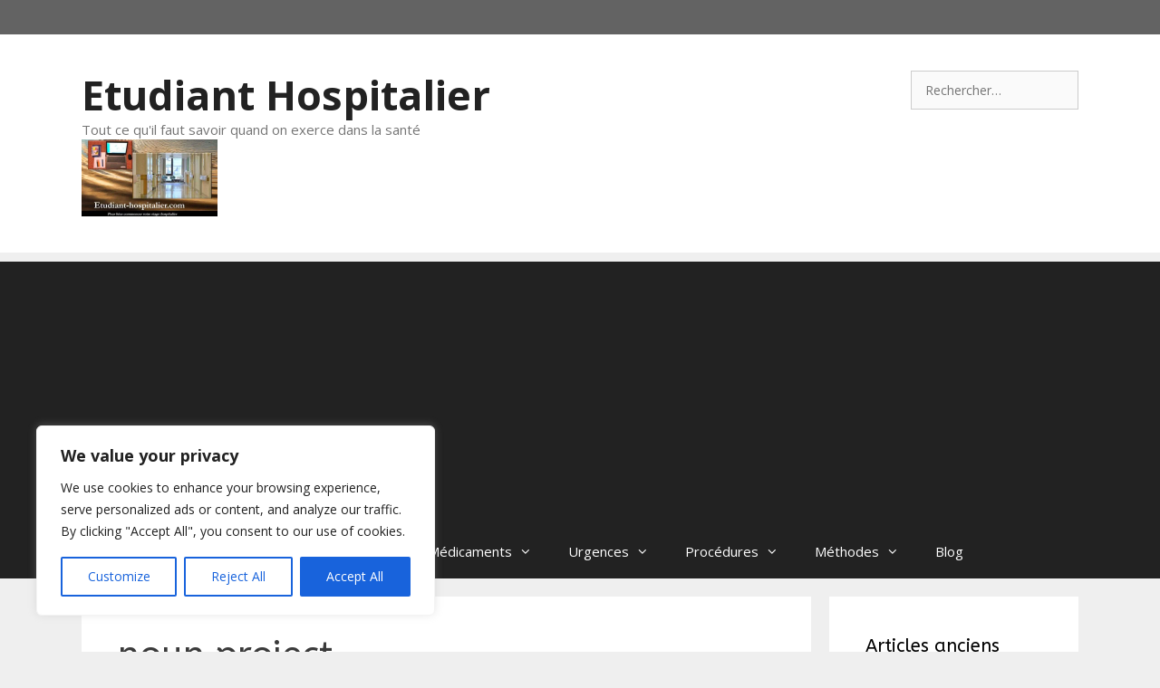

--- FILE ---
content_type: text/html; charset=utf-8
request_url: https://www.google.com/recaptcha/api2/aframe
body_size: 266
content:
<!DOCTYPE HTML><html><head><meta http-equiv="content-type" content="text/html; charset=UTF-8"></head><body><script nonce="8fHAey5dA34VjAIfr_83Rg">/** Anti-fraud and anti-abuse applications only. See google.com/recaptcha */ try{var clients={'sodar':'https://pagead2.googlesyndication.com/pagead/sodar?'};window.addEventListener("message",function(a){try{if(a.source===window.parent){var b=JSON.parse(a.data);var c=clients[b['id']];if(c){var d=document.createElement('img');d.src=c+b['params']+'&rc='+(localStorage.getItem("rc::a")?sessionStorage.getItem("rc::b"):"");window.document.body.appendChild(d);sessionStorage.setItem("rc::e",parseInt(sessionStorage.getItem("rc::e")||0)+1);localStorage.setItem("rc::h",'1769898765515');}}}catch(b){}});window.parent.postMessage("_grecaptcha_ready", "*");}catch(b){}</script></body></html>